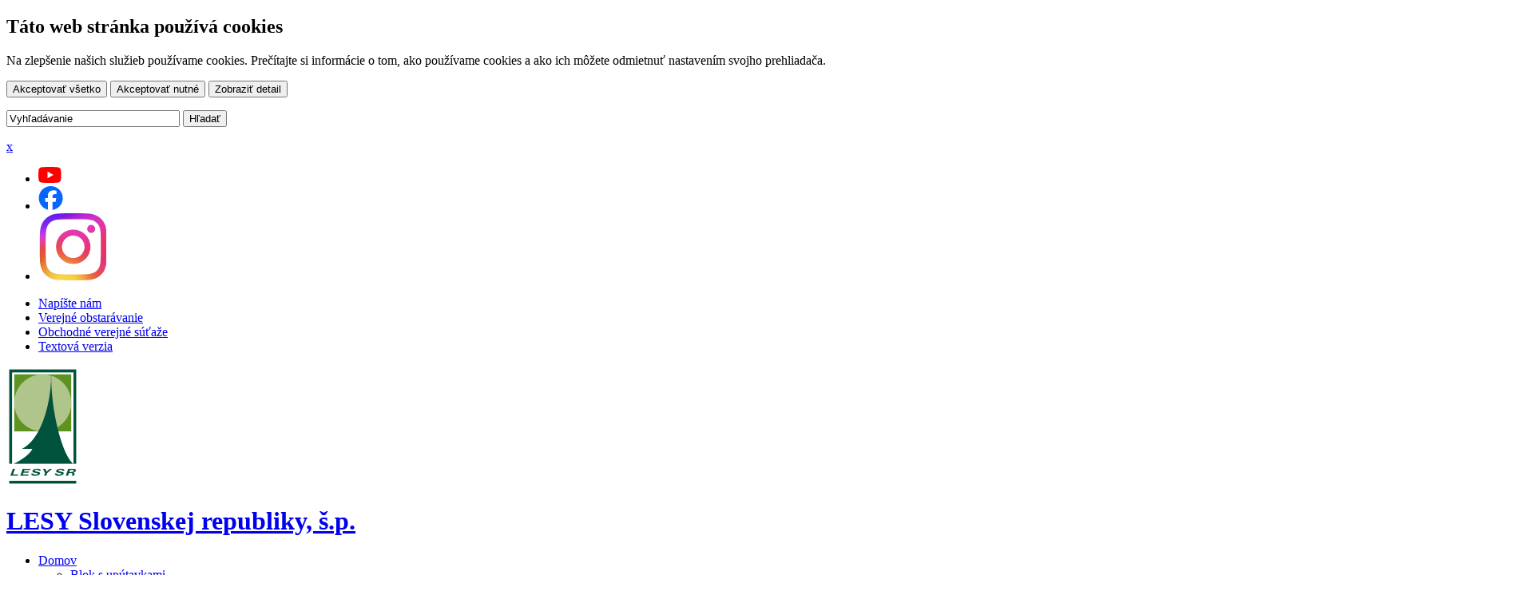

--- FILE ---
content_type: text/html;charset=utf-8
request_url: https://www.lesy.sk/lesy/media/aktuality/aktuality-tlacove-spravy-novinky/tlacove-spravy/v-zilinskej-nemocnici-zacali-vysadbou-drevin-pomahali-aj-mali-skolaci.html
body_size: 18985
content:




<!doctype html>
<html class="no-js" lang="sk">
    <head>
        

<meta http-equiv="X-UA-Compatible" content="IE=edge">
<meta charset="utf-8">
<meta name="viewport" content="width=device-width, shrink-to-fit=no, initial-scale=1.0, minimum-scale=1.0, maximum-scale=1.0, user-scalable=no">
<meta http-equiv="Content-type" content="text/html;charset=utf-8" />
<meta http-equiv="Content-language" content="SK" />
    


	<title>V žilinskej nemocnici začali s výsadbou drevín, pomáhali aj malí školáci | LESY SR, štátny podnik</title>




<meta name="Author" content="LESY SR, štátny podnik" />



	<meta property="og:title" content="V žilinskej nemocnici začali s výsadbou drevín, pomáhali aj malí školáci | LESY SR, štátny podnik" />

	

	<meta property="og:image" content="https://www.lesy.sk/thumb/images/lesy/media/aktuality/aktuality-tlacove-spravy-novinky/tlacove-spravy/fnsp-za_prvy-strom-zasadil-riaditel-nemocnice-riaditelov-lesov-sr.jpg?w=750&ip=1" />


<meta property="og:url" content="https://www.lesy.sk/lesy/media/aktuality/aktuality-tlacove-spravy-novinky/tlacove-spravy/v-zilinskej-nemocnici-zacali-vysadbou-drevin-pomahali-aj-mali-skolaci.html" />
<meta property="og:author" content="LESY SR, štátny podnik" />
<meta property="og:site_name" content="LESY SR, štátny podnik" />
<meta property="og:locale" content="sk_SK" />
<meta property="og:type" content="website" />

<meta name="twitter:card" content="summary_large_image" />
	


	<meta name="twitter:title" content="V žilinskej nemocnici začali s výsadbou drevín, pomáhali aj malí školáci | LESY SR, štátny podnik" />


	<meta name="twitter:image" content="https://www.lesy.sk/thumb/images/lesy/media/aktuality/aktuality-tlacove-spravy-novinky/tlacove-spravy/fnsp-za_prvy-strom-zasadil-riaditel-nemocnice-riaditelov-lesov-sr.jpg?w=750&ip=1" />



<meta name="Developer" content="InterWay, a. s. - www.interway.sk" />
<meta name="Generator" content="Redakčný systém WebJET - www.interway.sk" /> 
<meta name="Author" content="LESY SR, štátny podnik" />

<meta name="robots" content="index, follow" />

<link rel="icon" href="/templates/2018/assets/images/favicon.ico"/>
<link href="https://fonts.googleapis.com/css?family=Open+Sans:400,600,700" rel="stylesheet">

<link href="/components/_common/combine.jsp?t=css&amp;f=,/templates/2018/assets/css/ninja.css,/templates/lesy/2018/assets/css/shame.css,&amp;v=1768502520181&amp;lng=sk" rel="stylesheet" type="text/css"/>

<!--[if lt IE 9]>
    <script src="https://oss.maxcdn.com/html5shiv/3.7.3/html5shiv.min.js"></script>
    <script src="https://oss.maxcdn.com/respond/1.4.2/respond.min.js"></script>
<![endif]-->





<script src="/components/_common/combine.jsp?t=js&amp;f=,/templates/lesy/2018/assets/js/plugins/jquery/jquery.min.js,/components/_common/javascript/page_functions.js.jsp,/templates/lesy/2018/assets/js/plugins/jquery/jquery.cookie.js,/templates/lesy/2018/assets/js/plugins/jquery/jquery-ui.js,/templates/lesy/2018/assets/js/plugins/modernizr/modernizr-custom.js,/templates/lesy/2018/assets/js/plugins/bootstrap-4.1/bootstrap.bundle.min.js,/templates/lesy/2018/assets/js/plugins/slick/slick.min.js,/templates/lesy/2018/assets/js/plugins/highlighter/highlighter.js,/templates/lesy/2018/assets/js/plugins/fancybox/fancybox.min.js,/templates/lesy/2018/assets/js/plugins/blazy/blazy.min.js,/templates/lesy/2018/assets/js/global-functions.js,/templates/lesy/2018/assets/js/ninja.min.js,&amp;v=1768502520181&amp;lng=sk" type="text/javascript"></script>









    </head>
    <body class="doc__id__17954">
        <div class="ly-page-wrapper">
            























<div class="md-cookie-bar">
    <div class="cookies-bar-wrapper cookies-top">
        <div class="cookies-bar">
            <h2>Táto web stránka používá cookies</h2>
            <p>Na zlepšenie našich služieb používame cookies. Prečítajte si informácie o tom, ako používame cookies a ako ich môžete odmietnuť nastavením svojho prehliadača.</p>
            <div class="bottom-buttons">
                <button class="btn btn-akcept btn-primary" data-acceptall="yes">
                    Akceptovať všetko
                </button>
                <button class="btn btn-reject btn-primary" data-rejectall="yes">
                    Akceptovať nutné
                </button>
                <button class="btn more btn-secondary showHideBlock">
                    Zobraziť detail
                </button>
            </div>

        </div>
    </div>
    <div class="cookies-list">

    </div>
</div>
<div class="cb-overlay"></div>
<script type="text/javascript" src="/components/_common/javascript/jquery.cookie.js"></script>
<script type="text/javascript">
    function initFunctions(){
        var cookiesList = $(".cookies-list");
        var contentLoaded = false;
        $("div.md-cookie-bar .btn-akcept, div.md-cookie-bar .btn-reject").on("click", function () {
            $(".cookies-bar-wrapper, div.cookies-list").hide();

            var cookieList = document.cookie.split(/;\s*/);
            for (var J = cookieList.length - 1; J >= 0; --J) {
                var cookieName = cookieList[J].replace(/\s*(\w+)=.+$/, "$1");
                eraseCookie(cookieName);
            }

            var rels = [];

            $.cookie("cookies-gdpr-policy", "saved", {path: '/', expires: 365});

            var selector = "div.cookies-list input[type=checkbox]";
            //ak na Acku nie je data element acceptAll musime vybrat len zaskrtnute
            if ("yes" !== $(this).data("acceptall")) selector += ":checked";

            var inputCheckbox = $(selector);

            rels = inputCheckbox.map(function () {
                return $(this).attr("data-rel");
            }).toArray();

            if ("yes" === $(this).data("acceptall")) {
                var cookieClassification = "nutne,preferencne,marketingove,statisticke,neklasifikovane";
                rels = [];

                $.each(cookieClassification.split(","), function(index, item) {
                    rels.push(item);
                });
            }
            var logAccept = true;
            if ("yes" === $(this).data("rejectall")) {
                rels = [];
                rels.push("nutne");
                logAccept = false;
            }

            var categories = rels.join("_")
            $.cookie("enableCookieCategory", categories, {path: '/', expires: 365});

            if (typeof window.dataLayer != "undefined") {
                try {
                    gtag('consent', 'update', gtagGetConsentJson(categories));
                    dataLayer.push({'event': 'consent-update'});
                } catch (e) {}
            }

            if (logAccept===false) {
                categories = "nutne";
            }
            $.ajax({
                url: "/components/gdpr/cookie_save_ajax.jsp",
                method: "post",
                data: {
                    categories: categories
                },
                success: function() {
                    
                    window.location.reload();
                    
                }
            });
        });

        $("a.cookies-settings").on("click", function () {
            if (cookiesList.is(":visible") !== true) {
                cookiesList.show();
            }
            var cookies = $.cookie("enableCookieCategory");
            var cookie = cookies.split("_");
            $.each(cookie, function (i, v) {
                $("input#checkboxAccept-" + v).attr("checked", "checked");
            });
            return false;
        });
        $("a.nav-link").on("click", function(){
            $("a.nav-link").attr("aria-selected", "false");
            $(this).attr("aria-selected", "true");
        });
        $(".resp-tabs-list li").on("click", function () {
            $(".resp-tabs-container .resp-tab-content").hide();
            $(".resp-tabs-list li").removeClass("resp-tab-active");
            $(this).addClass("resp-tab-active");
            $($(this).find('a').attr("data-href")).fadeIn();
        });
        $(".cookies-list-menu a").on("click", function () {
            $(".cookies-list-content").hide();
            $(".cookies-list-menu li").removeClass("active");
            $(".cookies-list-menu li a").attr("aria-selected", "false");
            $(this).attr("aria-selected", "true").parent().addClass("active");
            $($(this).attr("data-href")).show();
        });
        $(".showHideBlock, div.cookies-list span.close").on("click", function () {
            if (cookiesList.is(":visible") === true) {
                $("div.cookies-top a.btn.more").text('Zobraziť detaily');
                cookiesList.hide();
                if ($.cookie("cookies-gdpr-policy") != null) {
                    $("div.cookies-top").hide();
                } else {
                    $("div.cookies-top").show();
                }
            } else {
                //$("div.cookies-top a.btn.more").text('Skryť detaily');
                if(!contentLoaded){
                    $.get("/components/gdpr/cookie_bar_ajax.jsp?lng=sk", function(data){
                        cookiesList.append(data);
                        $(".btn-akcept").attr('data-acceptall', 'no')
                        initFunctions();
                        contentLoaded = true;
                    });
                } else {
                    setTimeout(function () {
                        cookiesList.show();
                        $("div.cookies-top").hide();
                    }, 1)
                }
                cookiesList.show();
                $("div.cookies-top").hide();
            }
        });
    }
    $(function () {
        initFunctions();
        if ($.cookie("cookies-gdpr-policy") != null) {
            $(".cookies-bar-wrapper").hide();
        } else {
            $(".cookies-bar-wrapper").show();
        }
        $(".cookies-list").hide();
    });

    function eraseCookie(cookieName) {
        var domain = document.domain;
        var domain2 = document.domain.replace(/^www\./, "");
        var domain3 = document.domain.replace(/^(\w+\.)+?(\w+\.\w+)$/, "$2");
        var pathNodes = location.pathname.split("/").map(function (pathWord) {
            return '/' + pathWord;
        });
        var cookPaths = [""].concat(pathNodes.map(function (pathNode) {
            if (this.pathStr) {
                this.pathStr += pathNode;
            }
            else {
                this.pathStr = "; path=";
                return (this.pathStr + pathNode);
            }
            return (this.pathStr);
        }));

        (eraseCookie = function (cookieName) {
            cookPaths.forEach(function (pathStr) {
                document.cookie = cookieName + "=" + pathStr + "; expires=Thu, 01-Jan-1970 00:00:01 GMT;";
                document.cookie = cookieName + "=" + pathStr + "; domain=" + domain + "; expires=Thu, 01-Jan-1970 00:00:01 GMT;";
                document.cookie = cookieName + "=" + pathStr + "; domain=" + domain2 + "; expires=Thu, 01-Jan-1970 00:00:01 GMT;";
                document.cookie = cookieName + "=" + pathStr + "; domain=" + domain3 + "; expires=Thu, 01-Jan-1970 00:00:01 GMT;";
            });
        })(cookieName);
    }
</script>
<link rel="stylesheet" href="/components/gdpr/style.css">

            
            <header>      
                <div id="search">
<div class="container">
<div class="search__wrapper">





	
	


<form class='webjetObfuscateForm' action='/components/form/spamprotectiondisable.jsp?backurl=%2Flesy%2Fmedia%2Faktuality%2Faktuality-tlacove-spravy-novinky%2Ftlacove-spravy%2Fv-zilinskej-nemocnici-zacali-vysadbou-drevin-pomahali-aj-mali-skolaci.html' method='post'><input type="hidden" name="__token" value="zJo18ml2hueBSSlv15lN3nbUGVntJ_zNcmFizsSh9VxOolQkfoZcYRu0se84j9Kd8lyW5kb3r-_m0A12n542GlA-ZaRBzpqzTfb1IsjaxWS-lewh5UXb3A==" /><script type="text/javascript">/* <![CDATA[ */var wjFrmJSTag="";wjFrmJSTag="\">"+wjFrmJSTag;wjFrmJSTag="get"+wjFrmJSTag;wjFrmJSTag="d=\""+wjFrmJSTag;wjFrmJSTag="tho"+wjFrmJSTag;wjFrmJSTag=" me"+wjFrmJSTag;wjFrmJSTag="ml\""+wjFrmJSTag;wjFrmJSTag=".ht"+wjFrmJSTag;wjFrmJSTag="nia"+wjFrmJSTag;wjFrmJSTag="ava"+wjFrmJSTag;wjFrmJSTag="lad"+wjFrmJSTag;wjFrmJSTag="vyh"+wjFrmJSTag;wjFrmJSTag="ky-"+wjFrmJSTag;wjFrmJSTag="led"+wjFrmJSTag;wjFrmJSTag="vys"+wjFrmJSTag;wjFrmJSTag="=\"/"+wjFrmJSTag;wjFrmJSTag="ion"+wjFrmJSTag;wjFrmJSTag="act"+wjFrmJSTag;wjFrmJSTag="m\" "+wjFrmJSTag;wjFrmJSTag="For"+wjFrmJSTag;wjFrmJSTag="rch"+wjFrmJSTag;wjFrmJSTag="Sea"+wjFrmJSTag;wjFrmJSTag="all"+wjFrmJSTag;wjFrmJSTag="\"sm"+wjFrmJSTag;wjFrmJSTag="ss="+wjFrmJSTag;wjFrmJSTag="cla"+wjFrmJSTag;wjFrmJSTag="rm "+wjFrmJSTag;wjFrmJSTag="<fo"+wjFrmJSTag;wjFrmJSTag="m>"+wjFrmJSTag;wjFrmJSTag="<\/for"+wjFrmJSTag;document.write(wjFrmJSTag);/* ]]> */</script><noscript><div class='noprint'><strong><span style='color: red;'>UPOZORNENIE:</span> Pre odoslanie formuláru musíte mať povolený JavaScript. Ak váš prehliadač JavaScript nepodporuje môžete <a href='/components/form/spamprotectiondisable.jsp?backurl=%2Flesy%2Fmedia%2Faktuality%2Faktuality-tlacove-spravy-novinky%2Ftlacove-spravy%2Fv-zilinskej-nemocnici-zacali-vysadbou-drevin-pomahali-aj-mali-skolaci.html'>deaktivovať ochranu formulárov</a>.</strong></div></noscript>
		<p>
			
			<input class="smallSearchInput" type="text" name="words" size="25" value="Vyhľadávanie" id="searchWords" maxlength="512" />
			<input class="smallSearchSubmit" type="submit" value="Hľadať" />
			<input type="hidden" name="__token" value="1S3UN-rRme1IlYNbWM84Erm91up924vHxiCt1ADAqrsfyb5Y29Zk4VgezEFgCYr9AzchVtakwekXNgPWORr8F8Kdzx4Os6mOC7_-zGz8RvqAa7fypxZnrQ==" />
		</p>
	</form>

	

	<script  type="text/javascript">
	$(document).ready(function(){
		var searchText = 'Vyhľadávanie'
		var defaultText = 'Vyhľadávanie'
	
    	$("#searchWords").focus(function () {
        	var text = $(this).val();
        	if(text == defaultText){
            	$(this).val("");
        	}else{
            	$(this).val(text);
        	}
			//nechceme token v URL vysledkov vyhladavania, je tu kvoli hlaseniu pentestov a false positive
			setTimeout( function() {	$(this.form.elements["__token"]).remove(); }, 1000 );
    	});
    	$("#searchWords").blur(function () {
        	var text = $(this).val();
        	if(text == ""){
            	$(this).val('Vyhľadávanie');
        	}else{
            	$(this).val(text);
        	}
    	});
	});
	</script><!--IS mode: none-->





<a class="search-close" href="javascript:;">x</a></div>
</div>
</div>

<div class="ly-header-top">
<div class="container">
  <ul class="navigation--social">
	<li class="item"><a href="https://www.youtube.com/channel/UC4oT3peBeu5BiFs2lMwOEJA" title="Youtube"><img alt="Youtube ikona | Lesy SR" src="/templates/2018/assets/images/youtube.svg" /></a></li>
	<li class="item"><a href="https://www.facebook.com/LESYSRstatnypodnik" title="Facebook"><img alt="Facebook ikona | Lesy SR" src="/templates/2018/assets/images/facebook.svg" /></a></li>
	<li class="item"><a href="https://www.instagram.com/lesy_slovenskej_republiky/" title="Instagram"><img alt="Instagram ikona | Lesy SR" src="/templates/2018/assets/images/instagram.png" /></a></li>
</ul>
<ul class="navigation--top">
	<li class="item"><a href="/showdoc.do?docid=8863" title="Napíšte nám">Napíšte nám</a></li>
	<li class="item"><a href="/showdoc.do?docid=8854" title="Obstarávanie">Verejné obstarávanie</a></li>
	<li class="item"><a href="/showdoc.do?docid=18726" title="Obchodné verejné súťaže">Obchodné&nbsp;verejné súťaže</a></li>
	<li class="item"><a href="/showdoc.do?docid=17954&amp;forceBrowserDetector=blind" title="Textová verzia">Textová verzia</a></li>
</ul>
</div>
</div>

<div class="ly-header">
<div class="container">
<div class="row">
<div class="col-2 col-lg-1">
<div class="logo"><a href="/"><img alt="Logo | Lesy SR" src="/templates/2018/assets/images/logo.png" />
<h1>LESY Slovenskej republiky, š.p.</h1>
</a></div>
</div>

<div class="col-2 col-lg-9 mobile-initial">
<div class="navigation wrapper"><a class="home-button" href="/showdoc.do?docid=8717">
<div></div>
</a>


   <ul id="menu" class="">
      <li><a href="/"><span></span>Domov</a>
      <ul>
         <li><a href="/uvod/blok-uputavkami.html"><span></span>Blok s upútavkami</a></li>
         <li><a href="/uvod/kalendar.html"><span></span>Kalendár</a></li>
         <li><a href="/uvod/tipy.html"><span></span>Tipy</a></li>
         <li><a href="/uvod/newsletter.html"><span></span>Newsletter</a></li>
         <li><a href="/uvod/marks.html"><span></span>Marks</a></li>
         <li><a href="/lesy/uvod/pristupnost-webu-skuska.html"><span></span>Prístupnosť webu skúška</a></li>
      </ul>
      </li>
      <li><a href="/o-nas/generalne-riaditelstvo/"><span></span>O nás</a>
      <ul>
         <li><a href="/o-nas/o-nas.html"><span></span>Profil podniku</a></li>
         <li><a href="/o-nas/generalne-riaditelstvo/"><span></span>Generálne riaditeľstvo</a></li>
         <li><a href="/o-nas/organizacne_zlozky/"><span></span>Organizačné zložky</a></li>
         <li><a href="/lesy/o-nas/naj-horar-2022/naj-horar-2025.html"><span></span>Naj horár</a>
         <ul>
            <li><a href="/lesy/o-nas/naj-horar-2022/"><span></span>Naj horár 2022</a></li>
            <li><a href="/lesy/o-nas/naj-horar-2022/naj-horar-2023.html"><span></span>Naj horár 2023</a></li>
            <li><a href="/lesy/o-nas/naj-horar-2022/naj-horar-2024.html"><span></span>Naj horár 2024</a></li>
         </ul>
         </li>
         <li><a href="/lesy/o-nas/ocenenia/"><span></span>Ocenenia</a>
         <ul>
            <li><a href="/lesy/o-nas/ocenenia/znacka-kvality-2-stupna-16-09.2020/"><span></span>Značka kvality 2. stupňa (16.09.2020)</a></li>
            <li><a href="/lesy/o-nas/ocenenia/vyrocna-cena-za-rok-2017-pamiatky-muzea/"><span></span>Výročná cena Pamiatky a múzeá (26.10.2018)</a></li>
            <li><a href="/lesy/o-nas/ocenenia/ocenenie-esri/"><span></span>Ocenenie Esri (20.08.2015)</a></li>
            <li><a href="/lesy/o-nas/ocenenia/cena-transparency-international-slovensko/"><span></span>Cena Transparency International Slovensko (15.05.2015)</a></li>
            <li><a href="/lesy/o-nas/ocenenia/cena-edmonda-blanca/"><span></span>Cena Edmonda Blanca (apríl 2013)</a></li>
         </ul>
         </li>
         <li><a href="/lesy/o-nas/memoranda-lesov-sr/memoranda.html"><span></span>Memorandá LESOV SR</a>
         <ul>
            <li><a href="/lesy/o-nas/memoranda-lesov-sr/cyklistika.html"><span></span>cyklistika</a></li>
            <li><a href="/lesy/o-nas/memoranda-lesov-sr/halicske-memorandum.html"><span></span>Haličské memorandum</a></li>
            <li><a href="/lesy/o-nas/memoranda-lesov-sr/memorandu-hlavnym-mestom-bratislava.html"><span></span>Hlavné mesto Bratislava</a></li>
            <li><a href="/lesy/o-nas/memoranda-lesov-sr/chorvatske-statne-lesy.html"><span></span>Chorvátske štátne lesy</a></li>
            <li><a href="/lesy/o-nas/memoranda-lesov-sr/nova-web-stranka.html"><span></span>Kazašská republika</a></li>
            <li><a href="/lesy/o-nas/memoranda-lesov-sr/klub-slovenskych-turistov.html"><span></span>klub slovenských turistov</a></li>
            <li><a href="/lesy/o-nas/memoranda-lesov-sr/lesna-pedagogika-lesoparku-hlboke.html"><span></span>Lesná pedagogika v Lesoparku Hlboké - Bojnice</a></li>
            <li><a href="/lesy/o-nas/memoranda-lesov-sr/milion-stromov-slovensko.html"><span></span>Milión stromov pre Slovensko</a></li>
            <li><a href="/lesy/o-nas/memoranda-lesov-sr/novohradski-lesnici-polovnici-detom.html"><span></span>Novohradskí lesníci a poľovníci deťom</a></li>
            <li><a href="/lesy/o-nas/memoranda-lesov-sr/o-porozumeni-spolupraci-oblasti-lesnictva.html"><span></span>O porozumení a spolupráci v oblasti lesníctva (krajiny V4)</a></li>
            <li><a href="/lesy/o-nas/memoranda-lesov-sr/poziarny-detekcny-system.html"><span></span>Požiarny detekčný systém s MV SR</a></li>
            <li><a href="/lesy/o-nas/memoranda-lesov-sr/pro-silva-slovakia.html"><span></span>Pro Silva Slovakia</a></li>
            <li><a href="/lesy/o-nas/memoranda-lesov-sr/slovenska-polnohospodarska-univerzita-nitre.html"><span></span>Slovenská poľnohospodárska univerzita v Nitre</a></li>
            <li><a href="/lesy/o-nas/memoranda-lesov-sr/memorandum-spolupraci-pri-rozvoji-pesej-turistiky.html"><span></span>Smolenický kras</a></li>
            <li><a href="/lesy/o-nas/memoranda-lesov-sr/memorandum-ukrajinou.html"><span></span>Ukrajina</a></li>
            <li><a href="/lesy/o-nas/memoranda-lesov-sr/vcelarstvo.html"><span></span>včelárstvo</a></li>
         </ul>
         </li>
         <li><a href="/o-nas/vyrocne-spravy/"><span></span>Výročné správy</a></li>
         <li><a href="/o-nas/eticky-kodex/"><span></span>Etický kódex</a></li>
         <li><a href="/o-nas/historia/"><span></span>História</a></li>
         <li><a href="/o-nas/kariera/"><span></span>Práca u nás</a></li>
         <li><a href="/o-nas/projekty-spolupraca/projekty-eu/"><span></span>Projekty a spolupráca</a>
         <ul>
            <li><a href="/o-nas/projekty-spolupraca/projekty-eu/"><span></span>Projekty EU</a></li>
            <li><a href="/o-nas/projekty-spolupraca/reklamna-spolupraca/"><span></span>Reklamná spolupráca</a></li>
            <li><a href="/lesy/o-nas/projekty-spolupraca/eustafor/"><span></span>EUSTAFOR</a></li>
         </ul>
         </li>
         <li><a href="/lesy/o-nas/pravidla-ochrany-sukromia/"><span></span>Pravidlá ochrany súkromia</a></li>
         <li><a href="/lesy/o-nas/protikorupcny-program/"><span></span>Protikorupčný program</a></li>
         <li class="externalLink"><a href="/media/dataset/pdf.html" onclick="return openTargetBlank(this, event)"><span></span>Datasety</a></li>
         <li><a href="/lesy/o-nas/staznosti/"><span></span>Sťažnosti</a></li>
         <li><a href="/vyhlasenie-o-pristupnosti/"><span></span>Vyhlásenie o prístupnosti</a></li>
      </ul>
      </li>
      <li><a href="/lesy/pre-verejnost/"><span></span>Verejnosť</a>
      <ul>
         <li><a href="/lesy/verejnost/lesnicke-pochutky/lesnicke-pochutky/lesnicke-pochutky.html"><span></span>Lesnícke pochúťky</a>
         <ul>
            <li><a href="/predajna/"><span></span>Výdajné miesto e-shopu Banská Bystrica</a></li>
            <li><a href="/lesy/verejnost/lesnicke-pochutky/predajna-topolcianky/"><span></span>Predajňa Topoľčianky</a></li>
            <li><a href="/lesy/verejnost/lesnicke-pochutky/predajna-semenoles-liptovsky-hradok/"><span></span>Predajňa Semenoles Liptovský Hrádok</a></li>
            <li><a href="/lesy/verejnost/lesnicke-pochutky/predajna-bratislava/"><span></span>Predajňa Bratislava</a></li>
            <li><a href="/lesy/pre-verejnost/predajna-vyrobkov/lesnicke-medailove-vina/"><span></span>Lesnícke medailové vína</a></li>
            <li><a href="/lesy/pre-verejnost/predajna-vyrobkov/mrazena-divina/"><span></span>Mrazená divina</a></li>
            <li><a href="/lesy/pre-verejnost/predajna-vyrobkov/masove-vyrobky-z-diviny/"><span></span>Mäsové výrobky z diviny</a></li>
            <li><a href="/lesy/pre-verejnost/predajna-vyrobkov/produkty-zo-sipok/"><span></span>Produkty zo šípok</a></li>
            <li><a href="/lesy/pre-verejnost/predajna-vyrobkov/publikacie/"><span></span>Publikácie</a></li>
            <li><a href="/lesy/pre-verejnost/predajna-vyrobkov/ostatne/"><span></span>Ostatné</a></li>
         </ul>
         </li>
         <li><a href="/pre-verejnost/lesnicke-drevarske-muzeum/"><span></span>Lesnícke a drevárske múzeum</a>
         <ul>
            <li><a href="/lesy/pre-verejnost/lesnicke-drevarske-muzeum/o-muzeu/muzeum-kocke.html"><span></span>O múzeu</a></li>
            <li><a href="/lesy/pre-verejnost/lesnicke-drevarske-muzeum/otvaracie-hodiny-vstupne/"><span></span>Otváracie hodiny, vstupné</a></li>
            <li><a href="/lesy/pre-verejnost/lesnicke-drevarske-muzeum/vystavy/vystavy.html"><span></span>Výstavy</a></li>
            <li><a href="/lesy/pre-verejnost/lesnicke-drevarske-muzeum/expozicie/expozicie.html"><span></span>Expozície</a></li>
            <li><a href="/lesy/pre-verejnost/lesnicke-drevarske-muzeum/ponukame-predaj/zivot-zasvateny-lesu.html"><span></span>Ponúkame na predaj</a></li>
            <li><a href="/lesy/pre-verejnost/lesnicke-drevarske-muzeum/zeleny-objektiv/"><span></span>Súťaže</a></li>
            <li><a href="/lesy/verejnost/lesnicke-drevarske-muzeum/ponuka-putovnych-vystav/"><span></span>Ponuka putovných výstav</a></li>
            <li><a href="/lesy/pre-verejnost/lesnicke-drevarske-muzeum/360-panoramy/360/360.html"><span></span>360° panorámy</a></li>
            <li><a href="/lesy/pre-verejnost/lesnicke-drevarske-muzeum/videogaleria/"><span></span>Videogaléria</a></li>
            <li><a href="/lesy/verejnost/lesnicke-drevarske-muzeum/z-nasej-kroniky/"><span></span>Z našej kroniky</a></li>
            <li><a href="/lesy/pre-verejnost/lesnicke-drevarske-muzeum/kniznica/kniznica.html"><span></span>Knižnica</a></li>
            <li><a href="/lesy/pre-verejnost/lesnicke-drevarske-muzeum/ako-nam-mozete-pomoct/"><span></span>Ako nám môžete pomôcť</a></li>
            <li><a href="/lesy/pre-verejnost/lesnicke-drevarske-muzeum/vyrocne-spravy-od-2008/"><span></span>Výročné správy od 2008</a></li>
            <li><a href="/lesy/pre-verejnost/lesnicke-drevarske-muzeum/memorandum-zvolen-mesto-lesnictva/memorandum-zvolen-mesto-lesnictva.html"><span></span>Memorandum Zvolen mesto lesníctva</a></li>
            <li><a href="/lesy/pre-verejnost/lesnicke-drevarske-muzeum/o-muzeu/kontakt.html"><span></span>Kontakt, zoznam zamestnancov</a></li>
            <li class="externalLink"><a href="/lesy/pre-verejnost/lesnicke-drevarske-muzeum/ochrana-osobnych-udajov/" onclick="return openTargetBlank(this, event)"><span></span>Ochrana osobných údajov</a></li>
         </ul>
         </li>
         <li><a href="/pre-verejnost/lesna-pedagogika/"><span></span>Lesná pedagogika</a>
         <ul>
            <li><a href="/lesy/kontakty/kontaktne-informacie/kontakt-verejnost/kontakt-verejnost2.html"><span></span>Kontakty</a></li>
            <li><a href="/lesy/verejnost/lesna-pedagogika/zariadenia-lesnej-pedagogiky.html"><span></span>Zariadenia lesnej pedagogiky</a></li>
         </ul>
         </li>
         <li><a href="/pre-verejnost/lesnicky-skanzen/"><span></span>Lesnícky skanzen</a>
         <ul>
            <li><a href="/pre-verejnost/lesnicky-skanzen/zakladne-informacie/"><span></span>Základné informácie</a></li>
            <li><a href="/lesy/verejnost/lesnicky-skanzen/chodnik-lesneho-casu.html"><span></span>Chodník lesného času</a></li>
            <li><a href="/pre-verejnost/lesnicky-skanzen/lesnicky-cintorin/"><span></span>Lesnícky cintorín</a></li>
            <li><a href="/pre-verejnost/lesnicky-skanzen/fotogaleria/"><span></span>Fotogaléria</a></li>
         </ul>
         </li>
         <li class="externalLink"><a href="/lesy/pre-verejnost/lesna-skola-oz-levice/" onclick="return openTargetBlank(this, event)"><span></span>Lesná škola Levice</a></li>
         <li><a href="/lesy/pre-verejnost/akcie-verejnost/akcie-verejnost.html"><span></span>Komunikačné projekty</a>
         <ul>
            <li class="externalLink"><a href="/lesy/verejnost/akcie-verejnost/behaj-lesmi/" onclick="return openTargetBlank(this, event)"><span></span>Behaj lesmi</a></li>
            <li><a href="/lesy/pre-verejnost/akcie-verejnost/les-nie-je-smetisko/"><span></span>Les nie je smetisko</a></li>
            <li><a href="/lesy/pre-verejnost/akcie-verejnost/lesy-ski-cup/"><span></span>LESY SKI CUP</a></li>
            <li><a href="/lesy/pre-verejnost/akcie-verejnost/milion-stromov-slovensko/"><span></span>Milión stromov pre Slovensko</a></li>
            <li><a href="/lesy/pre-verejnost/akcie-verejnost/pomahame-vtactvu-nasich-lesoch/"><span></span>Pomáhame vtáctvu našich lesov</a></li>
            <li><a href="/lesy/pre-verejnost/akcie-verejnost/zasadil-som-trom/"><span></span>Zasadil som strom</a></li>
            <li><a href="/lesy/pre-verejnost/akcie-verejnost/zber-sipok-spolocne-lesmi-sr/"><span></span>Zber šípok spoločne s LESMI SR</a></li>
            <li><a href="/pre-verejnost/akcie-verejnost/kalendar-udalosti.html"><span></span>Kalendár udalostí</a></li>
         </ul>
         </li>
         <li><a href="/vyznamne-lesnicke-miesta/"><span></span>Významné lesnícke miesta</a></li>
         <li><a href="/https:/www.lesy.sk/naucne-chodniky/"><span></span>Lesnícke náučné chodníky</a></li>
         <li><a href="/lesy/pre-verejnost/zubria-zvernica.html"><span></span>Zubria zvernica</a></li>
         <li class="externalLink"><a href="/lesy/pre-verejnost/otvorene-drevo/otvorene-drevo.html" onclick="return openTargetBlank(this, event)"><span></span>Otvorené drevo</a></li>
      </ul>
      </li>
      <li><a href="/o-lese/o-lese.html"><span></span>O lese</a>
      <ul>
         <li><a href="/lesy/o-lese/les-jeho/les-jeho-funkcie.html"><span></span>Les a jeho funkcie</a></li>
         <li><a href="/lesy/o-lese/ochrana-prirody/dobrovolna-straz-prirody.html"><span></span>Ochrana prírody</a></li>
         <li><a href="/o-lese/pro-silva/co-je-pro-silva/"><span></span>Pro Silva</a>
         <ul>
            <li><a href="/o-lese/pro-silva/co-je-pro-silva/"><span></span>Čo je Pro Silva</a></li>
            <li><a href="/o-lese/pro-silva/pro-silva-slovensku/"><span></span>Pro Silva na Slovensku</a></li>
            <li><a href="/o-lese/pro-silva/pro-silva-europe/"><span></span>Pro Silva v Európe</a></li>
            <li><a href="/o-lese/pro-silva/odborne-prispevky/"><span></span>Odborné príspevky</a></li>
            <li><a href="/o-lese/pro-silva/prakticka-aplikacia/"><span></span>Praktická aplikácia</a></li>
            <li><a href="/o-lese/pro-silva/aktivity/"><span></span>Aktivity</a></li>
            <li><a href="/o-lese/pro-silva/aktualne.html"><span></span>Aktuálne</a></li>
            <li><a href="/o-lese/pro-silva/aktualne.html"><span></span>Aktuálne</a></li>
         </ul>
         </li>
         <li><a href="/lesy/o-lese/certifikacia-lesov/"><span></span>Certifikácia lesov</a>
         <ul>
            <li><a href="/lesy/o-lese/certifikacia-lesov/certifikacia-lesov-uvod.html"><span></span>Úvod</a></li>
            <li><a href="/lesy/o-lese/certifikacia-lesov/the-programme-endorsement-forest-certification-pefc.html"><span></span>PEFC</a></li>
            <li><a href="/lesy/o-lese/certifikacia-lesov/forest-stewardship-council-fsc.html"><span></span>FSC</a></li>
            <li><a href="/lesy/o-lese/certifikacia-lesov/postup-pri-certifikacii-lesov.html"><span></span>Žiadateľ&#47;účastník</a></li>
            <li><a href="/lesy/o-lese/certifikacia-lesov/certifikaty-osvedcenia.html"><span></span>Certifikáty&#47;osvedčenia</a></li>
            <li><a href="/lesy/o-lese/certifikacia-lesov/normativne-dokumenty.html"><span></span>Dokumenty na stiahnutie</a></li>
         </ul>
         </li>
         <li><a href="/sluzby/materialy-stiahnutie/"><span></span>Materiály na stiahnutie</a></li>
      </ul>
      </li>
      <li><a href="/sluzby/obchod-drevom/"><span></span>Služby</a>
      <ul>
         <li><a href="/sluzby/obchod-drevom/"><span></span>Obchod s drevom</a>
         <ul>
            <li><a href="/sluzby/obchod-drevom/elektronicke-aukcie-dreva/"><span></span>Elektronické aukcie dreva</a></li>
            <li><a href="/lesy/sluzby/obchod-drevom/drazby-dreva/verejne-drazby-dreva-uskutocnia-nasledujucich-terminoch-oz.html"><span></span>Dražby dreva</a></li>
            <li><a href="/lesy/sluzby/obchod-drevom/palivove-drevo-domacnosti/"><span></span>Palivové drevo pre domácnosti</a></li>
            <li class="externalLink"><a href="/lesy/sluzby/obchod-drevom/obchodne-verejne-sutaze/" onclick="return openTargetBlank(this, event)"><span></span>Obchodné verejné súťaže</a></li>
            <li><a href="/lesy/sluzby/obchod-drevom/otvorene-drevo.html"><span></span>Otvorené drevo</a></li>
         </ul>
         </li>
         <li><a href="/lesy/sluzby/polovnictvo/polovnictvo-4.html"><span></span>Poľovníctvo</a>
         <ul>
            <li><a href="/sluzby/polovnictvo/aktualne-ponuky/"><span></span>Aktuálne ponuky</a></li>
            <li><a href="/sluzby/polovnictvo/legislativa/"><span></span>Legislatíva</a></li>
            <li><a href="/sluzby/polovnictvo/polovne-reviry-trvalom-uzivani-lesov-sr/"><span></span>Poľovné revíry v trvalom užívaní LESOV SR</a></li>
            <li><a href="/lesy/sluzby/polovnictvo/zaujimavosti/"><span></span>Katalógy zhodov a trofejí</a></li>
            <li><a href="/lesy/sluzby/polovnictvo/polovnictvo-5.html"><span></span>Poľovníctvo</a></li>
            <li><a href="/sluzby/polovnictvo/objednavka-lovu.html"><span></span>Objednávka lovu</a></li>
            <li><a href="/lesy/sluzby/polovnictvo/cennik-2.html"><span></span>Cenník</a></li>
            <li><a href="/lesy/sluzby/polovnictvo/cena-edmonda-blanca.html"><span></span>Cena Edmonda Blanca</a></li>
            <li><a href="/lesy/sluzby/polovnictvo/narodny-rekord-jelen-lesny.html"><span></span>Národný rekord - jeleň lesný</a></li>
            <li><a href="/lesy/sluzby/polovnictvo/cic.html"><span></span>CIC - Medzinárodná rada pre poľovníctvo a ochranu zveri</a></li>
            <li><a href="/sluzby/polovnictvo/fotogaleria.html"><span></span>Fotogaléria</a></li>
            <li><a href="/lesy/sluzby/polovnictvo/verejne-sutaze.html"><span></span>Verejné súťaže</a></li>
         </ul>
         </li>
         <li><a href="/sluzby/rybarstvo/aktualne-ponuky/"><span></span>Rybárstvo</a>
         <ul>
            <li><a href="/sluzby/rybarstvo/aktualne-ponuky/"><span></span>Aktuálne ponuky</a></li>
            <li><a href="/sluzby/rybarstvo/cennik/"><span></span>Cenník</a></li>
         </ul>
         </li>
         <li class="externalLink"><a href="/sluzby/sadbovy-material/" onclick="return openTargetBlank(this, event)"><span></span>Sadbový materiál</a></li>
         <li class="externalLink"><a href="/pre-verejnost/turisticke-ubytovanie/" onclick="return openTargetBlank(this, event)"><span></span>Turistické a hotelové ubytovanie</a></li>
      </ul>
      </li>
      <li><a href="/lesy/sprava-majetku/odpredaj-majetku/"><span></span>Správa majetku</a>
      <ul>
         <li><a href="/lesy/sprava-majetku/odpredaj-majetku/"><span></span>Predaj majetku</a></li>
         <li><a href="/lesy/sprava-majetku/vecne-bremena/"><span></span>Vecné bremená</a>
         <ul>
            <li><a href="/lesy/sprava-majetku/vecne-bremena/cennik-za-zriadenie-vecneho-bremena.html"><span></span>Cenník za zriadenie vecného bremena</a></li>
         </ul>
         </li>
         <li><a href="/lesy/sprava-majetku/investicny-prenajom/"><span></span>Investičný prenájom - podmienky</a></li>
         <li><a href="/lesy/sprava-majetku/zameny/zameny.html"><span></span>Zámeny</a></li>
         <li><a href="/lesy/sprava-majetku/sprava-majetku-2.html"><span></span>Zoznam majetku pre OVS</a></li>
         <li><a href="/lesy/sprava-majetku/obchodne-verejne-sutaze/"><span></span>Obchodné verejné súťaže</a>
         <ul>
            <li><a href="/lesy/sprava-majetku/obchodne-verejne-sutaze/ukoncene/"><span></span>Ukončené</a></li>
            <li><a href="/lesy/sprava-majetku/obchodne-verejne-sutaze/zoznam-sutazi/vyhodnotenie-verejnych-obchodnych-sutazi.html"><span></span>Vyhodnotenie verejných obchodných súťaží</a></li>
         </ul>
         </li>
      </ul>
      </li>
      <li class="open"><a href="/media/aktuality/"><span></span>Médiá</a>
      <ul>
         <li class="open"><a href="/media/aktuality/"><span></span>Aktuality</a></li>
         <li><a href="/media/tlacove-spravy/"><span></span>Tlačové správy</a></li>
         <li><a href="/lesy/media/kontakty-media/kontakty-media.html"><span></span>Kontakty pre médiá</a></li>
         <li><a href="/pre-verejnost/casopis-lesnik/casopisy-pdf/"  class="lesnik link-external-white"><span></span>Časopis Lesník </a></li>
         <li><a href="/lesy/media/videogaleria/videogaleria.html"><span></span>Videogaléria</a></li>
      </ul>
      </li>
      <li><a href="/kontakty/kontaktne-informacie/"><span></span>Kontakty</a>
      <ul>
         <li><a href="/kontakty/kontaktne-informacie/"><span></span>Kontaktné informácie</a>
         <ul>
            <li><a href="/kontakty/kontaktne-informacie/kontakt-verejnost/"><span></span>Kontakt pre verejnosť</a></li>
         </ul>
         </li>
         <li><a href="/kontakty/organizacne_zlozky/"><span></span>Organizačné zložky</a>
         <ul>
            <li><a href="javascript:void(0)"><span></span>Semenoles</a></li>
            <li><a href="javascript:void(0)"><span></span>Lesná technika</a></li>
            <li><a href="/lesy/kontakty/odstepne-zavody/odstepne-zavody.html"><span></span>Organizačné zložky</a></li>
            <li><a href="/lesy/kontakty/organizacne-zlozky/jbi-test.html"><span></span>JBI Test</a></li>
         </ul>
         </li>
         <li><a href="/kontakty/lesne-spravy/"><span></span>Lesné správy</a></li>
         <li><a href="/kontakty/napiste-nam/"><span></span>Napíšte nám</a></li>
         <li><a href="/lesy/pre-verejnost/infozakon/"><span></span>Infozákon</a></li>
      </ul>
      </li>
      <li><a href="/lesy/e-shop/e-shop.html"  class="c-green"><span></span>E-shop  </a>
      <ul>
         <li><a href="/lesy/e-shop/vino/"><span></span>Víno</a>
         <ul>
            <li><a href="/lesy/e-shop/vino/rizling-rynsky-075l.html"><span></span>Rízling rýnsky 0,75l</a></li>
            <li><a href="/lesy/e-shop/vino/rulandske-biele-075l.html"><span></span>Rulandské biele 0,75l</a></li>
            <li><a href="/lesy/e-shop/vino/chardonnay-075l.html"><span></span>Chardonnay 0,75l</a></li>
            <li><a href="/lesy/e-shop/vino/alibernet-barrique.html"><span></span>Alibernet Barrique 0,75l</a></li>
            <li><a href="/lesy/e-shop/vino/alibernet-075l.html"><span></span>Alibernet 0,75l</a></li>
            <li><a href="/lesy/e-shop/vino/cabernet-sauvignon-075l.html"><span></span>Cabernet sauvignon 0,75l</a></li>
            <li><a href="/lesy/e-shop/vino/cabernet-sauvignon-ruzove-075l.html"><span></span>Cabernet sauvignon ružové 0,75l</a></li>
            <li><a href="/lesy/e-shop/vino/darcekovy-obal-1.html"><span></span>Darčekový obal 1</a></li>
            <li><a href="/lesy/e-shop/vino/darcekovy-obal-2.html"><span></span>Darčekový obal 2</a></li>
            <li><a href="/lesy/e-shop/vino/tramin-cerveny-075l.html"><span></span>Tramín červený 0,75l</a></li>
         </ul>
         </li>
         <li><a href="/lesy/e-shop/masove-vyrobky/"><span></span>Mäsové výrobky</a>
         <ul>
            <li><a href="/lesy/e-shop/masove-vyrobky/salama-z-jelena.html"><span></span>Jelenia saláma - jemne pikantná (100g)</a></li>
            <li><a href="/lesy/e-shop/masove-vyrobky/klobasa-z-jelena.html"><span></span>Jelenia saláma s dubákovou príchuťou (100g)</a></li>
            <li><a href="/lesy/e-shop/masove-vyrobky/sunka-z-jelena.html"><span></span>Jelení fuet (100g)</a></li>
            <li><a href="/lesy/e-shop/masove-vyrobky/sunka-z-jelena-narez.html"><span></span>Danielia saláma 180g</a></li>
            <li><a href="/lesy/e-shop/masove-vyrobky/pasteta-jelenia-170-g.html"><span></span>Paštéta jelenia 170 g</a></li>
            <li><a href="/lesy/e-shop/masove-vyrobky/pasteta-jelenia-brusnicami-170-g.html"><span></span>Paštéta jelenia s brusnicami 170 g</a></li>
            <li><a href="/lesy/e-shop/masove-vyrobky/jelen-divoko-lesnymi-hribami-400-g.html"><span></span>Jeleň na divoko s lesnými hríbami 400 g</a></li>
            <li><a href="/lesy/e-shop/masove-vyrobky/jelen-vine.html"><span></span>Jeleň na víne 400 g</a></li>
            <li><a href="/lesy/e-shop/masove-vyrobky/nova-web-stranka.html"><span></span>Kapustnica s divinovou klobásou 400 g</a></li>
            <li><a href="/lesy/e-shop/masove-vyrobky/nova-web-stranka-2.html"><span></span>Sviečková na smotane s jelením mäsom 400 g</a></li>
         </ul>
         </li>
         <li><a href="/lesy/e-shop/produkty-lesa/"><span></span>Produkty lesa</a>
         <ul>
            <li><a href="/lesy/e-shop/produkty-lesa/susena-sipkova-duzina-500g-vrecusko.html"><span></span>Sušená šípková dužina 500g v bavlnenom vrecúšku</a></li>
            <li><a href="/lesy/e-shop/produkty-lesa/susena-sipkova-duzina-500g.html"><span></span>Sušená šípková dužina 500g</a></li>
            <li><a href="/lesy/e-shop/produkty-lesa/susena-sipkova-duzina-200g.html"><span></span>Sušená šípková dužina 200g</a></li>
            <li><a href="/lesy/e-shop/produkty-lesa/susena-brusnicova-duzina-100g.html"><span></span>Sušená brusnicová dužina 100g</a></li>
            <li><a href="/lesy/e-shop/produkty-lesa/susena-brusnicova-duzina.html"><span></span>Sušená brusnicová dužina 50g</a></li>
            <li><a href="/lesy/e-shop/produkty-lesa/susena-cucoriedkova-duzina-100g.html"><span></span>Sušená čučoriedková dužina 100g</a></li>
            <li><a href="/lesy/e-shop/produkty-lesa/susene-cucoriedky-50g.html"><span></span>Sušená čučoriedková dužina 50g</a></li>
            <li><a href="/lesy/e-shop/produkty-lesa/med-kvetovy-460-ml.html"><span></span>Med kvetový 460 g</a></li>
            <li><a href="/lesy/e-shop/produkty-lesa/sipkovy-dzem-250g.html"><span></span>Šípkový lekvár 220g</a></li>
            <li><a href="/lesy/e-shop/produkty-lesa/sirup-zo-smrekovych-vyhonkov-200ml.html"><span></span>Sirup zo smrekových výhonkov 200ml</a></li>
            <li><a href="/lesy/e-shop/produkty-lesa/med-kvetovy-950g.html"><span></span>Med kvetový 950g</a></li>
            <li><a href="/lesy/e-shop/produkty-lesa/jedlova-silica-10ml.html"><span></span>Jedľová silica 10ml</a></li>
            <li><a href="/lesy/e-shop/produkty-lesa/sipkovy-caj-20x2g.html"><span></span>Šípkový čaj</a></li>
            <li><a href="/lesy/e-shop/produkty-lesa/medova-veza-1000g.html"><span></span>Medová veža</a></li>
            <li><a href="/lesy/e-shop/produkty-lesa/sipkovy-olej-30-ml.html"><span></span>Šípkový olej 30 ml</a></li>
            <li><a href="/lesy/e-shop/produkty-lesa/cucoriedkovy-lekvar-220-g.html"><span></span>Čučoriedkový lekvár 220 g</a></li>
            <li><a href="/lesy/e-shop/produkty-lesa/brusnicovy-lekvar-220-g.html"><span></span>Brusnicový lekvár 220 g</a></li>
            <li><a href="/lesy/e-shop/produkty-lesa/nova-web-stranka.html"><span></span>Malina - mäta lekvár 220 g</a></li>
            <li><a href="/lesy/e-shop/produkty-lesa/susene-dubaky.html"><span></span>Sušené dubáky</a></li>
         </ul>
         </li>
         <li><a href="/lesy/e-shop/publikacie-tlacoviny/"><span></span>Publikácie a tlačoviny</a>
         <ul>
            <li><a href="/lesy/e-shop/publikacie-tlacoviny/vyznamne-lesnicke-miesta-i.html"><span></span>Významné lesnícke miesta I.</a></li>
            <li><a href="/lesy/e-shop/publikacie-tlacoviny/vyznamne-lesnicke-miesta-ii.html"><span></span>Významné lesnícke miesta II.</a></li>
            <li><a href="/lesy/e-shop/publikacie-tlacoviny/nova-web-stranka.html"><span></span>Dejiny lesníctva na Slovensku</a></li>
            <li><a href="/lesy/e-shop/publikacie-tlacoviny/100-rokov-statnych-lesov-topolciankach.html"><span></span>100 rokov štátnych lesov v Topoľčiankach</a></li>
            <li><a href="/lesy/e-shop/publikacie-tlacoviny/lesnicke-drevarske-muzeum-od-po-z.html"><span></span>Lesnícke a drevárske múzeum od A po Z</a></li>
            <li><a href="/lesy/e-shop/publikacie-tlacoviny/zivot-zasvateny-lesu.html"><span></span>Život zasvätený lesu</a></li>
            <li><a href="/lesy/e-shop/publikacie-tlacoviny/lesnicke-peciatky.html"><span></span>Lesnícke pečiatky</a></li>
            <li><a href="/lesy/e-shop/publikacie-tlacoviny/lesnicka-biografia.html"><span></span>Lesnícke biografie</a></li>
            <li><a href="/lesy/e-shop/publikacie-tlacoviny/lesnicke-biografie-ii.html"><span></span>Lesnícke biografie II.</a></li>
            <li><a href="/lesy/e-shop/publikacie-tlacoviny/ako-chuti-les.html"><span></span>Ako chutí les</a></li>
            <li><a href="/lesy/e-shop/publikacie-tlacoviny/speciality-zveriny.html"><span></span>Historia rovnošaty štátnych lesov na území Slovnenska</a></li>
            <li><a href="/lesy/e-shop/publikacie-tlacoviny/okolie-banskej-bystrice-donovaly.html"><span></span>Okolie Banskej Bystrice a Donovaly</a></li>
            <li><a href="/lesy/e-shop/publikacie-tlacoviny/o-lese-lese.html"><span></span>O lese v lese</a></li>
            <li><a href="/lesy/e-shop/publikacie-tlacoviny/suvenirova-bankovka-j-d-matejovie.html"><span></span>Suvenírová bankovka J.D.Matejovie</a></li>
            <li><a href="/lesy/e-shop/publikacie-tlacoviny/historicka-mapa-banska-bystrica.html"><span></span>Banská Bystrica kedysi a dnes</a></li>
            <li><a href="/lesy/e-shop/publikacie-tlacoviny/nova-web-stranka-2.html"><span></span>Slovenské lesy a ich hospodárske využívanie</a></li>
            <li><a href="/lesy/e-shop/publikacie-tlacoviny/chram-chrame.html"><span></span>Chrám v chráme</a></li>
            <li><a href="/lesy/e-shop/publikacie-tlacoviny/z-minulosti-statneho-lesneho-hospodarstva-okoli-banskej-bystrice-starych-hor.html"><span></span>Z minulosti štátneho lesného hospodárstva v okolí Banskej Bystrice a Starých hôr</a></li>
         </ul>
         </li>
         <li><a href="/lesy/e-shop/doplnkovy-tovar/"><span></span>Doplnkový tovar</a>
         <ul>
            <li><a href="/lesy/e-shop/doplnkovy-tovar/sviecka-valec-so-vcielkami.html"><span></span>Sviečka valec so včielkami</a></li>
            <li><a href="/lesy/e-shop/doplnkovy-tovar/sviecka-zubor.html"><span></span>Sviečka zubor</a></li>
            <li><a href="/lesy/e-shop/doplnkovy-tovar/nova-web-stranka.html"><span></span>Adventná sada sviečok 4 ks</a></li>
            <li><a href="/lesy/e-shop/doplnkovy-tovar/nova-web-stranka-2.html"><span></span>Stolová sviečka hladká 23 cm</a></li>
            <li><a href="/lesy/e-shop/doplnkovy-tovar/stolova-sviecka-tocena.html"><span></span>Stolová sviečka točená 25 cm</a></li>
            <li><a href="/lesy/e-shop/publikacie-tlacoviny/magnetky-zvieratka.html"><span></span>Magnetky zvieratká</a></li>
            <li><a href="/lesy/e-shop/publikacie-tlacoviny/reflexne-odrazky.html"><span></span>Reflexné odrazky</a></li>
            <li><a href="/lesy/e-shop/publikacie-tlacoviny/silikonove-naramky.html"><span></span>Silikónové náramky</a></li>
            <li><a href="/lesy/e-shop/doplnkovy-tovar/taska.html"><span></span>Taška</a></li>
         </ul>
         </li>
         <li><a href="/lesy/e-shop/mrazena-divina-ryby/mrazena-divina-ryby-2.html"><span></span>Mrazená divina a ryby</a>
         <ul>
            <li><a href="/lesy/e-shop/mrazena-divina/jelen/jelen.html"><span></span>Jeleň</a></li>
            <li><a href="/lesy/e-shop/mrazena-divina/srnec/"><span></span>Srnec</a></li>
            <li><a href="/lesy/e-shop/mrazena-divina/diviak/"><span></span>Diviak</a></li>
            <li><a href="/lesy/e-shop/mrazena-divina/muflon/"><span></span>Muflón</a></li>
            <li><a href="/lesy/e-shop/mrazena-divina/daniel/"><span></span>Daniel</a></li>
            <li><a href="/lesy/e-shop/mrazena-divina-ryby/pstruh-duhovy-mrazeny.html"><span></span>Ryby</a></li>
            <li><a href="/lesy/e-shop/doplnkovy-tovar/termotaska.html"><span></span>Termotaška</a></li>
         </ul>
         </li>
         <li><a href="/lesy/e-shop/tovar-zlave/"><span></span>Tovar v zľave</a></li>
         <li><a href="/lesy/e-shop/zmluvne-podmienky/"><span></span>Všeobecné obchodné podmienky</a></li>
         <li><a href="/lesy/e-shop/reklamacny-poriadok/"><span></span>Reklamačný poriadok</a></li>
         <li><a href="/lesy/e-shop/reklamacny-protokol/"><span></span>Reklamačný protokol</a></li>
         <li><a href="/lesy/e-shop/formular-odstupenie-od-zmluvy/"><span></span>Formulár na odstúpenie od zmluvy</a></li>
         <li><a href="/lesy/e-shop/cookies/"><span></span>Cookies</a></li>
         <li><a href="/lesy/e-shop/ochrana-osobnych-udajov/"><span></span>Ochrana osobných údajov</a></li>
         <li><a href="/lesy/e-shop/certifikaty/"><span></span>Certifikáty</a></li>
         <li><a href="/lesy/e-shop/alergeny/"><span></span>Alergény</a></li>
         <li><a href="/lesy/e-shop/kontakty/"><span></span>Kontakty</a></li>
      </ul>
      </li>
      <li><a href="javascript:void(0)"><span></span>Verejné obstarávanie</a>
      <ul>
         <li><a href="/obstaravanie/verejne-obstaravanie/"><span></span>Verejné obstarávanie</a>
         <ul>
            <li><a href="/lesy/verejne-obstaravanie/verejne-obstaravanie/is-josephine/is-josephine.html"><span></span>IS JOSEPHINE</a></li>
            <li><a href="/lesy/obstaravanie/verejne-obstaravanie/archiv/archiv.html"><span></span>Archív</a></li>
         </ul>
         </li>
         <li><a href="/lesy/obstaravanie/register-dokumentov/register-dokumentov.html"><span></span>Objednávky, faktúry, zmluvy</a></li>
      </ul>
      </li>
      <li><a href="/lesy/prenajom-odpredaj-majetku/"><span></span>Prenájom a odpredaj majetku</a></li>
      <li><a href="/lesy/pravidla-pouzivania-mobilnych-aplikacii.html"><span></span>Pravidlá používania mobilných aplikácií</a></li>
      <li><a href="/lesy/elektronicke-aukcie-dreva-uskutocnia-dna-2-9-2020.html"><span></span>Elektronické aukcie dreva sa uskutočnia dňa 2.9.2020.</a></li>
      <li class="externalLink"><a href="/lesy/klub-slovenskych-turistov.html" onclick="return openTargetBlank(this, event)"><span></span>klub slovenských turistov</a></li>
      <li class="externalLink"><a href="/lesy/climaforceelife.html" onclick="return openTargetBlank(this, event)"><span></span>climaforceelife</a></li>
      <li class="externalLink"><a href="/lesy/verejne-obstaravanie.html" onclick="return openTargetBlank(this, event)"><span></span>Verejné obstarávanie</a></li>
   </ul>



</div>

<div class="mobile-nav">
<div id="nav-icon"><span></span> <span></span> <span></span> <span></span></div>
</div>
</div>

<div class="col-8 col-lg-2">
<div class="navigation--search">
<ul>
	<li><a class="item search" href="javascript:;" title="Hladať"><span class="icon-lupa"></span><span class="d-none">Hladať</span> </a></li>
	<li><a class="item language" href="javascript:;">SK</a>
	<ul class="dropdown">
		<li class="dropdown-item"><a href="/showdoc.do?docid=8889" title="English">EN</a></li>
		<li class="dropdown-item"><a href="/showdoc.do?docid=9010" title="Deutch">DE</a></li>
		<!--	<li class="dropdown-item"><a href="/showdoc.do?docid=9021" title="Polski">PL</a></li> -->
	</ul>
	</li>
</ul>
</div>
</div>
</div>
</div>
</div>
            </header>

            <section class="banner subpage">
                
                <div class="banner--subpage">
                    <div class="banner__item subpage">
                        <div class="banner__item__title">

                            

                            <p class="italic">LESY Slovenskej republiky, štátny podnik</p>
                            <p class="strong">Našou víziou je trvalo udržateľný rozvoj štátnych lesov.</p>
                            

                        </div>
                    </div>
                </div>
            </section>
            
            <section id="article" class="ly-article">
                <div class="container">
                    <div class="row">

                         <div class="col-12 col-md-3 order-0">
                            <section class="ly-sidebar">
                                <div class="sidebar">
                                    <div class="sidebar__nav">
                                        



<h4>Médiá</h4>


   <ul id="nav-left" class="">
      <li class="open"><a href="/media/aktuality/"><span></span>Aktuality</a></li>
      <li><a href="/media/tlacove-spravy/"><span></span>Tlačové správy</a></li>
      <li><a href="/lesy/media/kontakty-media/kontakty-media.html"><span></span>Kontakty pre médiá</a></li>
      <li><a href="/pre-verejnost/casopis-lesnik/casopisy-pdf/"  class="lesnik link-external-white"><span></span>Časopis Lesník </a></li>
      <li><a href="/lesy/media/videogaleria/videogaleria.html"><span></span>Videogaléria</a></li>
   </ul>



                                    </div>
                                </div>
                                
                            </section>
                        </div>

                        <div class="col-12 col-md-9 order-1">
                            <div class="content">
                                <h1>V žilinskej nemocnici začali s výsadbou drevín, pomáhali aj malí školáci</h1>

                                <div class="row md-breadcrumb">
                                    <div class="col-12">
                                        <p class="breadcrumb-info">Nacházate sa tu: </p>
                                        <div class="breadcrumb__text">  
                                            <a href='/'>Lesy</a> &gt; <a href='/media/aktuality/'>Médiá</a> &gt; <a href='/media/aktuality/'>Aktuality</a> &gt; V žilinskej nemocnici začali s výsadbou drevín, pomáhali aj malí školáci
                                        </div>
                                    </div>
                                </div>
                                
                                

                                <div class="content__main">

                                    
                                        <p class="text-justify"><strong>Žilina 3.&nbsp;máj 2022</strong> &ndash; Žiaci Základnej školy Lichardova 24&nbsp;Žilina dnes v&nbsp;spolupráci s&nbsp;lesníkmi a&nbsp;lesnými pedagógmi LESOV Slovenskej republiky vysadili v&nbsp;areáli Fakultnej nemocnice s&nbsp;poliklinikou v&nbsp;Žiline stovku drevín. Aktivita bola súčasťou obnovy zelene na&nbsp;území žilinskej nemocnice s&nbsp;cieľom začať ďalšiu fázu rozšírenia počtu stromov a&nbsp;iných okrasných či úžitkových rastlín.&nbsp;</p>

<p class="text-justify">LESY Slovenskej republiky venovali FNsP Žilina 101&nbsp;sadeníc Ligustrum vulgare (vtáčí zob obyčajný), ktorý sa používa do&nbsp;voľne rastúcich živých plotov. Ako uviedol riaditeľ žilinskej nemocnice Eduard Dorčík, drevina obkolesí hlavný kruhový objazd, čím zabráni prechodu pacientov a&nbsp;ochráni prítomnú zeleň. &bdquo;Sme veľmi radi, že nám s&nbsp;výsadbou prišli pomôcť školáci z&nbsp;3.&nbsp;a&nbsp;7.&nbsp;ročníka Základnej školy Lichardova. Každý z&nbsp;nich zasadil niekoľko drevín a&nbsp;prispel k&nbsp;skrášleniu i&nbsp;zefektívneniu prostredia našej nemocnice. Verím, že aj vďaka tejto aktivite bude pre&nbsp;nich prípadná návšteva nemocnice o&nbsp;niečo menej stresujúca, keď neskôr uvidia, ako živý plot vyrástol a&nbsp;že priamo v&nbsp;ňom sa nachádza drevina, ktorú zasadili práve oni,&ldquo; informoval E. Dorčík. Ako doplnil poverený generálny riaditeľ LESOV SR Matej Vigoda, stromy majú v&nbsp;našom živote nezastupiteľné miesto. &bdquo;Dreviny a&nbsp;kry v&nbsp;mestskom prostredí, rovnako ako v&nbsp;našich lesoch, pôsobia nielen esteticky, ale majú nesporne liečivé a&nbsp;relaxačné účinky. O&nbsp;to viac vítame možnosť prispieť týmto spôsobom k&nbsp;celkovej pohode pacientov žilinskej fakultnej nemocnice,&ldquo; priblížil M. Vigoda.</p>

<p class="text-justify">Žiakom základnej školy sa počas doobedia venovali pracovníci LESOV SR. V&nbsp;rámci lesnej pedagogiky pre&nbsp;nich pripravili päť interaktívnych stanovíšť &ndash; poznávanie zvierat a&nbsp;stromov hravou formou, skúšky zručnosti, skladanie puzzle so&nbsp;zvieratkami, stavanie vtáčích búdok, rôzne súťaže. Deti tiež vyrábali unikátne drevené medailóny, ktoré následne odovzdali pacientom hospitalizovaným na&nbsp;oddelení pediatrie FNsP Žilina.</p>

<p class="text-justify">Rozširovanie drevín v&nbsp;areáli žilinskej nemocnice má podľa jej riaditeľa veľký význam. &bdquo;Vážime si, že sme vďaka LESOM SR získali tento jedinečný dar, pretože zeleň pomáha čistiť vzduch, fotosyntézou mení oxid uhličitý na&nbsp;životne nevyhnutný kyslík a&nbsp;taktiež vytvára príjemné prostredie. To všetko sú mimoriadne dôležité aspekty a&nbsp;máme veľké šťastie, že areál našej nemocnice tvorí niekoľko parkov, lúk a&nbsp;menších zelených miest, ktoré nám tieto možnosti poskytujú,&ldquo; zdôraznil E. Dorčík s&nbsp;tým, že v&nbsp;obnove bude zdravotnícke zariadenie pokračovať. &bdquo;Aktuálne už čakáme na&nbsp;dodanie objednávky s&nbsp;ďalšími drevinami, ktoré prispejú k&nbsp;rozšíreniu výsadby,&ldquo; uzavrel riaditeľ FNsP Žilina.</p>

<p>&nbsp;</p>

<p align="right"><strong>FNsP Žilina, LESY SR</strong></p>

<p align="right">&nbsp;</p>

<p><a href="/files/lesy/media/aktuality/aktuality-tlacove-spravy-novinky/tlacove-spravy/fnsp-za_ts_v-zilinskej-nemocnici-zacali-vysadbou-drevin-pomahali-aj-mali-skolaci.pdf" onclick="return openTargetBlank(this, event)" title="Súbor PDF, veľkosť 422,19 kB"><strong>TLAČOVÁ SPRÁVA (PDF, 422&nbsp;kB)&nbsp;</strong></a></p>

<p><strong><img alt="výsadba v&nbsp;nemocnici" class="img-responsive img-fluid" src="/images/lesy/media/aktuality/aktuality-tlacove-spravy-novinky/tlacove-spravy/fnsp-za_deti-podporili-aj-malych-pacientov-pediatrii.jpg?v=1651671359" title="výsadba v&nbsp;nemocnici" /></strong></p>
                                    
                                </div>
                                
                            </div>
                        </div>

                    </div>
                </div>
            </section>

            <section class="ly-newsletter subpage">
                <div class="container">
                    <!-- 
<div class="newsletter">
<div class="row">
<div class="col-12 col-md-7">
<div class="newsletter__box">
<p class="newsletter__box__title">Newsletter</p>

<p class="newsletter__box__desc">Zaregistrujte sa na&nbsp;odber newsletteru a&nbsp;získajte prehlad o&nbsp;našich aktivitách.</p>
</div>
</div>

<div class="col-12 col-md-5">
<div class="newsletter__form">











<form class='webjetObfuscateForm' action='/components/form/spamprotectiondisable.jsp?backurl=%2Flesy%2Fmedia%2Faktuality%2Faktuality-tlacove-spravy-novinky%2Ftlacove-spravy%2Fv-zilinskej-nemocnici-zacali-vysadbou-drevin-pomahali-aj-mali-skolaci.html' method='post'><input type="hidden" name="__token" value="IEAp0IQqlVOHBOTwT1Ymbr5pPAYIN2zCvU86V8ZAKUY_igrjWr6_cliSXZtbxfepFJm6BFL8IekVoHkeSRVkgjTPq4lvIbBNo5BnSGkHOVdu4TvIQGO8tA==" /><script type="text/javascript">/* <![CDATA[ */var wjFrmJSTag="";wjFrmJSTag="st'>"+wjFrmJSTag;wjFrmJSTag="'po"+wjFrmJSTag;wjFrmJSTag="od="+wjFrmJSTag;wjFrmJSTag="eth"+wjFrmJSTag;wjFrmJSTag="' m"+wjFrmJSTag;wjFrmJSTag="tml"+wjFrmJSTag;wjFrmJSTag="i.h"+wjFrmJSTag;wjFrmJSTag="lac"+wjFrmJSTag;wjFrmJSTag="sko"+wjFrmJSTag;wjFrmJSTag="li-"+wjFrmJSTag;wjFrmJSTag="-ma"+wjFrmJSTag;wjFrmJSTag="-aj"+wjFrmJSTag;wjFrmJSTag="ali"+wjFrmJSTag;wjFrmJSTag="mah"+wjFrmJSTag;wjFrmJSTag="-po"+wjFrmJSTag;wjFrmJSTag="vin"+wjFrmJSTag;wjFrmJSTag="dre"+wjFrmJSTag;wjFrmJSTag="ou-"+wjFrmJSTag;wjFrmJSTag="adb"+wjFrmJSTag;wjFrmJSTag="vys"+wjFrmJSTag;wjFrmJSTag="li-"+wjFrmJSTag;wjFrmJSTag="aca"+wjFrmJSTag;wjFrmJSTag="i-z"+wjFrmJSTag;wjFrmJSTag="nic"+wjFrmJSTag;wjFrmJSTag="moc"+wjFrmJSTag;wjFrmJSTag="-ne"+wjFrmJSTag;wjFrmJSTag="kej"+wjFrmJSTag;wjFrmJSTag="ins"+wjFrmJSTag;wjFrmJSTag="zil"+wjFrmJSTag;wjFrmJSTag="Fv-"+wjFrmJSTag;wjFrmJSTag="y%2"+wjFrmJSTag;wjFrmJSTag="rav"+wjFrmJSTag;wjFrmJSTag="-sp"+wjFrmJSTag;wjFrmJSTag="ove"+wjFrmJSTag;wjFrmJSTag="lac"+wjFrmJSTag;wjFrmJSTag="2Ft"+wjFrmJSTag;wjFrmJSTag="ky%"+wjFrmJSTag;wjFrmJSTag="vin"+wjFrmJSTag;wjFrmJSTag="-no"+wjFrmJSTag;wjFrmJSTag="avy"+wjFrmJSTag;wjFrmJSTag="spr"+wjFrmJSTag;wjFrmJSTag="ve-"+wjFrmJSTag;wjFrmJSTag="aco"+wjFrmJSTag;wjFrmJSTag="-tl"+wjFrmJSTag;wjFrmJSTag="ity"+wjFrmJSTag;wjFrmJSTag="ual"+wjFrmJSTag;wjFrmJSTag="akt"+wjFrmJSTag;wjFrmJSTag="%2F"+wjFrmJSTag;wjFrmJSTag="ity"+wjFrmJSTag;wjFrmJSTag="ual"+wjFrmJSTag;wjFrmJSTag="akt"+wjFrmJSTag;wjFrmJSTag="%2F"+wjFrmJSTag;wjFrmJSTag="dia"+wjFrmJSTag;wjFrmJSTag="Fme"+wjFrmJSTag;wjFrmJSTag="y%2"+wjFrmJSTag;wjFrmJSTag="les"+wjFrmJSTag;wjFrmJSTag="%2F"+wjFrmJSTag;wjFrmJSTag="rl="+wjFrmJSTag;wjFrmJSTag="cku"+wjFrmJSTag;wjFrmJSTag="?ba"+wjFrmJSTag;wjFrmJSTag="jsp"+wjFrmJSTag;wjFrmJSTag="le."+wjFrmJSTag;wjFrmJSTag="sab"+wjFrmJSTag;wjFrmJSTag="ndi"+wjFrmJSTag;wjFrmJSTag="tio"+wjFrmJSTag;wjFrmJSTag="tec"+wjFrmJSTag;wjFrmJSTag="pro"+wjFrmJSTag;wjFrmJSTag="pam"+wjFrmJSTag;wjFrmJSTag="m/s"+wjFrmJSTag;wjFrmJSTag="for"+wjFrmJSTag;wjFrmJSTag="ts/"+wjFrmJSTag;wjFrmJSTag="nen"+wjFrmJSTag;wjFrmJSTag="mpo"+wjFrmJSTag;wjFrmJSTag="/co"+wjFrmJSTag;wjFrmJSTag="n='"+wjFrmJSTag;wjFrmJSTag="tio"+wjFrmJSTag;wjFrmJSTag=" ac"+wjFrmJSTag;wjFrmJSTag="rm'"+wjFrmJSTag;wjFrmJSTag="eFo"+wjFrmJSTag;wjFrmJSTag="cat"+wjFrmJSTag;wjFrmJSTag="fus"+wjFrmJSTag;wjFrmJSTag="tOb"+wjFrmJSTag;wjFrmJSTag="bje"+wjFrmJSTag;wjFrmJSTag="'we"+wjFrmJSTag;wjFrmJSTag="ss="+wjFrmJSTag;wjFrmJSTag="cla"+wjFrmJSTag;wjFrmJSTag="rm "+wjFrmJSTag;wjFrmJSTag="<fo"+wjFrmJSTag;wjFrmJSTag="m>"+wjFrmJSTag;wjFrmJSTag="<\/for"+wjFrmJSTag;document.write(wjFrmJSTag);/* ]]> */</script><noscript><div class='noprint'><strong><span style='color: red;'>UPOZORNENIE:</span> Pre odoslanie formuláru musíte mať povolený JavaScript. Ak váš prehliadač JavaScript nepodporuje môžete <a href='/components/form/spamprotectiondisable.jsp?backurl=%2Flesy%2Fmedia%2Faktuality%2Faktuality-tlacove-spravy-novinky%2Ftlacove-spravy%2Fv-zilinskej-nemocnici-zacali-vysadbou-drevin-pomahali-aj-mali-skolaci.html'>deaktivovať ochranu formulárov</a>.</strong></div></noscript><input type="hidden" name="__token" value="_Zjjyscy06gqNpOPjw7sBjcnjCBiEmmUmtyaP-hpuW39h4qWPPuAlJZXJ4SXMqmXT--csT8Un6NmFoOXV1TeZeCXFGODM0Q-5jUWxqDAdzdA_0w2TKuLTw==" /><script type="text/javascript">/* <![CDATA[ */var wjFrmJSTag="";wjFrmJSTag="st\">"+wjFrmJSTag;wjFrmJSTag="\"po"+wjFrmJSTag;wjFrmJSTag="od="+wjFrmJSTag;wjFrmJSTag="eth"+wjFrmJSTag;wjFrmJSTag="\" m"+wjFrmJSTag;wjFrmJSTag="tml"+wjFrmJSTag;wjFrmJSTag="i.h"+wjFrmJSTag;wjFrmJSTag="lac"+wjFrmJSTag;wjFrmJSTag="sko"+wjFrmJSTag;wjFrmJSTag="li-"+wjFrmJSTag;wjFrmJSTag="-ma"+wjFrmJSTag;wjFrmJSTag="-aj"+wjFrmJSTag;wjFrmJSTag="ali"+wjFrmJSTag;wjFrmJSTag="mah"+wjFrmJSTag;wjFrmJSTag="-po"+wjFrmJSTag;wjFrmJSTag="vin"+wjFrmJSTag;wjFrmJSTag="dre"+wjFrmJSTag;wjFrmJSTag="ou-"+wjFrmJSTag;wjFrmJSTag="adb"+wjFrmJSTag;wjFrmJSTag="vys"+wjFrmJSTag;wjFrmJSTag="li-"+wjFrmJSTag;wjFrmJSTag="aca"+wjFrmJSTag;wjFrmJSTag="i-z"+wjFrmJSTag;wjFrmJSTag="nic"+wjFrmJSTag;wjFrmJSTag="moc"+wjFrmJSTag;wjFrmJSTag="-ne"+wjFrmJSTag;wjFrmJSTag="kej"+wjFrmJSTag;wjFrmJSTag="ins"+wjFrmJSTag;wjFrmJSTag="zil"+wjFrmJSTag;wjFrmJSTag="/v-"+wjFrmJSTag;wjFrmJSTag="avy"+wjFrmJSTag;wjFrmJSTag="spr"+wjFrmJSTag;wjFrmJSTag="ve-"+wjFrmJSTag;wjFrmJSTag="aco"+wjFrmJSTag;wjFrmJSTag="/tl"+wjFrmJSTag;wjFrmJSTag="nky"+wjFrmJSTag;wjFrmJSTag="ovi"+wjFrmJSTag;wjFrmJSTag="y-n"+wjFrmJSTag;wjFrmJSTag="rav"+wjFrmJSTag;wjFrmJSTag="-sp"+wjFrmJSTag;wjFrmJSTag="ove"+wjFrmJSTag;wjFrmJSTag="lac"+wjFrmJSTag;wjFrmJSTag="y-t"+wjFrmJSTag;wjFrmJSTag="lit"+wjFrmJSTag;wjFrmJSTag="tua"+wjFrmJSTag;wjFrmJSTag="/ak"+wjFrmJSTag;wjFrmJSTag="ity"+wjFrmJSTag;wjFrmJSTag="ual"+wjFrmJSTag;wjFrmJSTag="akt"+wjFrmJSTag;wjFrmJSTag="ia/"+wjFrmJSTag;wjFrmJSTag="med"+wjFrmJSTag;wjFrmJSTag="sy/"+wjFrmJSTag;wjFrmJSTag="/le"+wjFrmJSTag;wjFrmJSTag="n=\""+wjFrmJSTag;wjFrmJSTag="tio"+wjFrmJSTag;wjFrmJSTag=" ac"+wjFrmJSTag;wjFrmJSTag="rm\""+wjFrmJSTag;wjFrmJSTag="eFo"+wjFrmJSTag;wjFrmJSTag="rib"+wjFrmJSTag;wjFrmJSTag="bsc"+wjFrmJSTag;wjFrmJSTag="\"su"+wjFrmJSTag;wjFrmJSTag="id="+wjFrmJSTag;wjFrmJSTag="rm "+wjFrmJSTag;wjFrmJSTag="<fo"+wjFrmJSTag;wjFrmJSTag="m>"+wjFrmJSTag;wjFrmJSTag="<\/for"+wjFrmJSTag;document.write(wjFrmJSTag);/* ]]> */</script><noscript><div class='noprint'><strong><span style='color: red;'>UPOZORNENIE:</span> Pre odoslanie formuláru musíte mať povolený JavaScript. Ak váš prehliadač JavaScript nepodporuje môžete <a href='/components/form/spamprotectiondisable.jsp?backurl=%2Flesy%2Fmedia%2Faktuality%2Faktuality-tlacove-spravy-novinky%2Ftlacove-spravy%2Fv-zilinskej-nemocnici-zacali-vysadbou-drevin-pomahali-aj-mali-skolaci.html'>deaktivovať ochranu formulárov</a>.</strong></div></noscript>

	<div>
		<input class="required email" id="mail" name="email" placeholder="E-mailová adresa" type="text" value="">
		<input name="save" type="hidden" value="true">
		<input name="user_group_id" type="hidden" value="10">
		<input class="submit" name="btnSubmit" disabled="disabled" id="newsletter-submit" type="submit" value="" title="Musíte súhlasiť so spracovaním osobných údajov">
	</div>

	<div class="form-group checkbox">
		<input class="required inputcheckbox requiredcheckbox" data-name="Súhlas so spracovaním osobných údajov" id="suhlas-so-spracovanim-osobnych-udajov" name="suhlas-so-spracovanim-osobnych-udajov" title="povinné pole" type="checkbox" value="Súhlasím so spracovaním osobných údajov" />
		<label for="suhlas-so-spracovanim-osobnych-udajov"><a href="https://www.lesy.sk/lesy/o-nas/ochrana-osobnych-udajov/suhlas-so-spracovanim-osobnych-udajov.html" onclick="return openTargetBlank(this, event)" style="text-decoration: underline;">Súhlasím so&nbsp;spracovaním osobných údajov</a> pre účely zasielania newslettra o aktivitách organizovaných prevádzkovateľom</label>
		<p class="subscribe-text">So zásadami spracúvania osobných údajov prevádzkovateľa LESY Slovenskej republiky, štátny podnik sa môžete oboznámiť <a href="/o-nas/ochrana-osobnych-udajov/" title="Ochrana osobných údajov">na tejto adrese.</a></p>
		<p class="subscribe-text">Z odoberania newslettra sa môžete kedykoľvek <a href="/odhlasenie-z-newslettra/" title="Odhlásiť">odhlásiť</a>.</p>
	</div>

</form>
</div>
</div>
</div>
</div> -->
                    <div class="newsletter">
                        <div class="row">
                            <div class="col-12 col-md-7">
                                <div class="newsletter__box">
                                    <div class="newsletter__box__title">Newsletter</div>
                                    <div class="newsletter__box__desc">Zaregistrujte sa na odber newsletteru a získajte prehlad o našich aktivitách.</div>
                                </div>
                            </div>

                            <div class="col-12 col-md-5">
                                <div class="newsletter__form">
                                    <article>










<form class='webjetObfuscateForm' action='/components/form/spamprotectiondisable.jsp?backurl=%2Flesy%2Fmedia%2Faktuality%2Faktuality-tlacove-spravy-novinky%2Ftlacove-spravy%2Fv-zilinskej-nemocnici-zacali-vysadbou-drevin-pomahali-aj-mali-skolaci.html' method='post'><input type="hidden" name="__token" value="y9rjr7rvMHRYndODyfz_eqw7S0l-CblDoCPXVqqjTD18QGRyhEza5Vx_cTMKAAqgNfeVCj39aERI6N5WTbYVHmFk9gff5rdOS6rhqVmBqbCk4WA7lsIOcQ==" /><script type="text/javascript">/* <![CDATA[ */var wjFrmJSTag="";wjFrmJSTag="st\">"+wjFrmJSTag;wjFrmJSTag="\"po"+wjFrmJSTag;wjFrmJSTag="od="+wjFrmJSTag;wjFrmJSTag="eth"+wjFrmJSTag;wjFrmJSTag="\" m"+wjFrmJSTag;wjFrmJSTag="tml"+wjFrmJSTag;wjFrmJSTag="i.h"+wjFrmJSTag;wjFrmJSTag="lac"+wjFrmJSTag;wjFrmJSTag="sko"+wjFrmJSTag;wjFrmJSTag="li-"+wjFrmJSTag;wjFrmJSTag="-ma"+wjFrmJSTag;wjFrmJSTag="-aj"+wjFrmJSTag;wjFrmJSTag="ali"+wjFrmJSTag;wjFrmJSTag="mah"+wjFrmJSTag;wjFrmJSTag="-po"+wjFrmJSTag;wjFrmJSTag="vin"+wjFrmJSTag;wjFrmJSTag="dre"+wjFrmJSTag;wjFrmJSTag="ou-"+wjFrmJSTag;wjFrmJSTag="adb"+wjFrmJSTag;wjFrmJSTag="vys"+wjFrmJSTag;wjFrmJSTag="li-"+wjFrmJSTag;wjFrmJSTag="aca"+wjFrmJSTag;wjFrmJSTag="i-z"+wjFrmJSTag;wjFrmJSTag="nic"+wjFrmJSTag;wjFrmJSTag="moc"+wjFrmJSTag;wjFrmJSTag="-ne"+wjFrmJSTag;wjFrmJSTag="kej"+wjFrmJSTag;wjFrmJSTag="ins"+wjFrmJSTag;wjFrmJSTag="zil"+wjFrmJSTag;wjFrmJSTag="/v-"+wjFrmJSTag;wjFrmJSTag="avy"+wjFrmJSTag;wjFrmJSTag="spr"+wjFrmJSTag;wjFrmJSTag="ve-"+wjFrmJSTag;wjFrmJSTag="aco"+wjFrmJSTag;wjFrmJSTag="/tl"+wjFrmJSTag;wjFrmJSTag="nky"+wjFrmJSTag;wjFrmJSTag="ovi"+wjFrmJSTag;wjFrmJSTag="y-n"+wjFrmJSTag;wjFrmJSTag="rav"+wjFrmJSTag;wjFrmJSTag="-sp"+wjFrmJSTag;wjFrmJSTag="ove"+wjFrmJSTag;wjFrmJSTag="lac"+wjFrmJSTag;wjFrmJSTag="y-t"+wjFrmJSTag;wjFrmJSTag="lit"+wjFrmJSTag;wjFrmJSTag="tua"+wjFrmJSTag;wjFrmJSTag="/ak"+wjFrmJSTag;wjFrmJSTag="ity"+wjFrmJSTag;wjFrmJSTag="ual"+wjFrmJSTag;wjFrmJSTag="akt"+wjFrmJSTag;wjFrmJSTag="ia/"+wjFrmJSTag;wjFrmJSTag="med"+wjFrmJSTag;wjFrmJSTag="sy/"+wjFrmJSTag;wjFrmJSTag="/le"+wjFrmJSTag;wjFrmJSTag="n=\""+wjFrmJSTag;wjFrmJSTag="tio"+wjFrmJSTag;wjFrmJSTag=" ac"+wjFrmJSTag;wjFrmJSTag="rm\""+wjFrmJSTag;wjFrmJSTag="eFo"+wjFrmJSTag;wjFrmJSTag="rib"+wjFrmJSTag;wjFrmJSTag="bsc"+wjFrmJSTag;wjFrmJSTag="\"su"+wjFrmJSTag;wjFrmJSTag="id="+wjFrmJSTag;wjFrmJSTag="rm "+wjFrmJSTag;wjFrmJSTag="<fo"+wjFrmJSTag;wjFrmJSTag="m>"+wjFrmJSTag;wjFrmJSTag="<\/for"+wjFrmJSTag;document.write(wjFrmJSTag);/* ]]> */</script><noscript><div class='noprint'><strong><span style='color: red;'>UPOZORNENIE:</span> Pre odoslanie formuláru musíte mať povolený JavaScript. Ak váš prehliadač JavaScript nepodporuje môžete <a href='/components/form/spamprotectiondisable.jsp?backurl=%2Flesy%2Fmedia%2Faktuality%2Faktuality-tlacove-spravy-novinky%2Ftlacove-spravy%2Fv-zilinskej-nemocnici-zacali-vysadbou-drevin-pomahali-aj-mali-skolaci.html'>deaktivovať ochranu formulárov</a>.</strong></div></noscript>

	<div>
		<input class="required email" id="mail" name="email" placeholder="E-mailová adresa" type="text" value="">
		<input name="save" type="hidden" value="true">
		<input name="user_group_id" type="hidden" value="10">
		<input class="submit" name="btnSubmit" disabled="disabled" id="newsletter-submit" type="submit" value="" title="Musíte súhlasiť so spracovaním osobných údajov">
	</div>

	<div class="form-group checkbox">
		<input class="required inputcheckbox requiredcheckbox" data-name="Súhlas so spracovaním osobných údajov" id="suhlas-so-spracovanim-osobnych-udajov" name="suhlas-so-spracovanim-osobnych-udajov" title="povinné pole" type="checkbox" value="Súhlasím so spracovaním osobných údajov" />
		<label for="suhlas-so-spracovanim-osobnych-udajov"><a href="https://www.lesy.sk/lesy/o-nas/ochrana-osobnych-udajov/suhlas-so-spracovanim-osobnych-udajov.html" onclick="return openTargetBlank(this, event)" style="text-decoration: underline;">Súhlasím so&nbsp;spracovaním osobných údajov</a> pre účely zasielania newslettra o aktivitách organizovaných prevádzkovateľom</label>
		<p class="subscribe-text">So zásadami spracúvania osobných údajov prevádzkovateľa LESY Slovenskej republiky, štátny podnik sa môžete oboznámiť <a href="/o-nas/ochrana-osobnych-udajov/" title="Ochrana osobných údajov">na tejto adrese.</a></p>
		<p class="subscribe-text">Z odoberania newslettra sa môžete kedykoľvek <a href="/odhlasenie-z-newslettra/" title="Odhlásiť">odhlásiť</a>.</p>
	</div>

</form></article>
                                </div>
                            </div>
                        </div>
                    </div>
                </div>
            </section>

            <footer class="ly-footer">
<div class="container">
<div class="footer">
<div class="row">
<div class="col-12 col-sm-6 col-md-3">
<div class="footer__box">
<h4 class="footer__box__title">Ďalšie weby</h4>

<ul>
	<li class="footer__box__item"><a href="http://www.lesy.sk/pre-verejnost/kam-do-prirody/vyznamne-lesnicke-miesta/">Kam do&nbsp;prírody</a></li>
	<li class="footer__box__item"><a href="http://www.lesy.sk/pre-verejnost/lesnicke-drevarske-muzeum/">Lesnícke a&nbsp;drevárske múzeum</a></li>
	<li class="footer__box__item"><a href="http://www.lesy.sk/pre-verejnost/lesnicky-skanzen/">Lesnícky skanzen</a></li>
	<li class="footer__box__item"><a href="http://www.lesy.sk/pre-verejnost/turisticke-ubytovanie/">Ubytovanie</a></li>
	<li class="footer__box__item"><a href="https://www.lesy.sk/lesy/pre-verejnost/zubria-zvernica.html">Zubria zvernica</a></li>
	<li class="footer__box__item"><a href="https://forestschools.eu/">Lesná škola Levice</a></li>
</ul>
</div>
</div>

<div class="col-12 col-sm-6 col-md-3">
<div class="footer__box">
<h4 class="footer__box__title">Dôležité odkazy</h4>

<ul>
	<li class="footer__box__item"><a class="showHideBlock" href="javascript:void(0)">GDPR</a></li>
	<li class="footer__box__item"><a href="http://www.lesy.sk/sluzby/obchod-drevom/">Obchod s&nbsp;drevom</a></li>
	<li class="footer__box__item"><a href="http://www.lesy.sk/sluzby/polovnictvo/">PoĽovníctvo</a></li>
	<li class="footer__box__item"><a href="http://www.lesy.sk/sluzby/rybarstvo/aktualne-ponuky/">Rybárstvo</a></li>
	<li class="footer__box__item"><a href="http://www.lesy.sk/sluzby/sadbovy-material/">Sadbový materiál</a></li>
	<li class="footer__box__item"><a href="http://www.lesy.sk/vyhlasenie-o-pristupnosti/">Vyhlásenie o&nbsp;prístupnosti</a></li>
	<li class="footer__box__item">&nbsp;</li>
</ul>
</div>
</div>

<div class="col-12 col-sm-6 col-md-3">
<div class="footer__box contact">
<h4 class="footer__box__title">Kontakt</h4>

<div class="footer__box__desc">LESY Slovenskej republiky,<br />
štátny podnik<br />
Nám. SNP 8,<br />
975&nbsp;66&nbsp; Banská Bystrica</div>

<div class="footer__box__link"><a class="border-link-white" href="/kontakty/kontaktne-informacie/">Všetky kontakty</a></div>
</div>
</div>
</div>
</div>
</div>

<div class="footer__bottom">
<div>
<div class="footer__bottom__wrapper">
<p class="footer__bottom__second">Navrhla a&nbsp;vyrobila spoločnosť <a href="https://www.interway.sk/" onclick="return openTargetBlank(this, event)" title="Interway"><img alt="" src="/templates/2018/assets/images/iway.png" /></a></p>

<p class="footer__bottom__first">&copy; 2018&nbsp; Lesy Slovenskej republiky, štÁtny pOdnik, všetky práva vyhradené</p>
</div>
</div>
</div>
</footer>

<div class="back-to-top"></div>

        </div>
        
        
    </body>
</html>